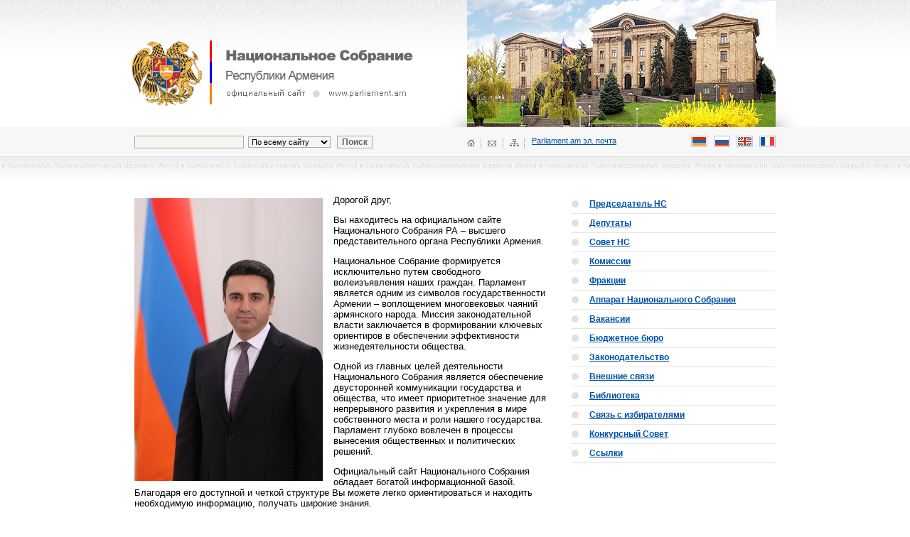

--- FILE ---
content_type: text/html; charset=UTF-8
request_url: http://parliament.am/?cat_id=2&day=25&month=4&year=2024&lang=rus
body_size: 34623
content:
<html>

<head>
    <meta http-equiv="Content-Type" content="text/html; charset=utf-8">
    <title>National Assembly of the Republic of Armenia | Official Web Site | parliament.am</title>
    <link href="cover_rus.css?_v=2023.12.18&lang=rus" rel=stylesheet type=text/css>
    <link rel="alternate" type="application/rss+xml" title="parliament.am News" href="http://www.parliament.am/news.php?view=rss&lang=rus" />
    <meta name="viewport" content="initial-scale=1, maximum-scale=1, user-scalable=no">
    <script type="text/javascript" src="js/jquery-1.2.6.js"></script>
    <script type="text/javascript" src="js/functions.js"></script>
    <script language="JavaScript">
        <!-- 
        function popup(url) {
            popupWindow = window.open(url, "winname", "alwaysRaised,width=800,height=500,toolbar=1,location=1,directories=0,status=1,menubar=1,scrollbars=yes,resizable=yes");
            popupWindow.focus();
        }
        -->
    </script>
</head>

<body bgcolor="#FFFFFF" vlink="#FFFFFF" alink="#CCCCCC" link="#FFFFFF" leftmargin="0" topmargin="0" marginwidth="0" marginheight="0">
    <!-- HEADER START -->
    <div class=header>
        <div class=header_cont>
            <div class=theme_img><img src="images/theme_1.jpg" width="434" height="179" style="margin-right:5px;" alt="" title=""></div>
            <div class=logo_block><img src="images/logo_coat.gif" class=logo_arm alt="National Assembly of the Republic of Armenia | Official Web Page | www.parliament.am" title="National Assembly of the Republic of Armenia | Official Web Page | www.parliament.am"><img src="images/logo_rus.gif"
                    hspace="10" alt="National Assembly of the Republic of Armenia | Official Web Page | www.parliament.am" title="National Assembly of the Republic of Armenia | Official Web Page | www.parliament.am"></div>
        </div>
    </div>
    <div class=search_lang_block>
        <div style="margin-left:auto; margin-right:auto; width:902px;">
            <div style="float:right; width:434px; height:30px;">
                <div class=home_mail_map><img src="images/home_mail_sitemap.gif" width="81" height="16" border="0" usemap="#Map" alt="HOME | MAIL | SITEMAP" title="HOME | MAIL | SITEMAP">
                </div>
                <div class=intranet_mail>
                     <a href="https://mail.parliament.am/?lang=rus" class=blue_sm_11>Parliament.am эл. почта</a></div>
                <div class=languages>
                    <!--a @hide_intra href="/?cat_id=2&day=25&month=4&year=2024&lang=arm&enc=armscii"><img src="images/lang_arm_a.gif" width="23" height="16" border="0" class=lang alt="Armenian ARMSCII" title="Armenian ARMSCII"></a-->
                    <a href="/?cat_id=2&day=25&month=4&year=2024&lang=arm&enc=utf8"><img src="images/lang_arm.gif" alt="Armenian" title="Armenian" width="23" height="16" border="0" class=lang></a>
                    <a href="/?cat_id=2&day=25&month=4&year=2024&lang=rus"><img src="images/lang_rus.gif" width="23" height="16" border="0" class=lang alt="Russian" title="Russian"></a>
                    <a href="/?cat_id=2&day=25&month=4&year=2024&lang=eng"><img src="images/lang_eng.gif" width="23" height="16" border="0" title="English" alt="English" class="lang"></a>
                    <a href="/?cat_id=2&day=25&month=4&year=2024&lang=frn"><img src="images/lang_frn.gif" width="23" height="16" border="0" title="French" alt="French"></a>
                </div>
            </div>
            <div class=search>
                <form name="searcher" METHOD="GET" action="search.php">
<!autohidden:searcher><input type="hidden" name="lang" value="rus"><input name="what" type="text" class=inputx>&nbsp;
                    <select name="where" class=inputy>
<option value="whole">По всему сайту</option>
<option value="laws">Законодательство</option>

<option value="committees">Комиссии</option>

<option value="news">Новости</option>
</select> &nbsp;
                    <input type="submit" value="Поиск" class=buttonx></form>
            </div>
        </div>
    </div>
    <div class=zag_cover>&nbsp;</div>
    <!-- HEADER END -->
    <!-- COVER START -->
    <div class=cover>
        <div class=cover_block>
            <div class=menu>
                <div class="menu_item">
                    <div style="display:none;" id='naxagah_sub'>
                        <a href="chairman.php?lang=rus" class="blue_mid_norm_sub">Биография</a><br>

                        
                        <a href="chairman.php?page=meetings&lang=rus" class="blue_mid_norm_sub">Официальные встречи</a><br>
                        <a href="chairman.php?page=announcements&lang=rus" class="blue_mid_norm_sub">Пресс-конференции, интервью</a><br>
                        <a href="chairman.php?page=addresses&lang=rus" class="blue_mid_norm_sub">Выступления, обращения</a><br>
                        <!-- ?-- for @only_arm></for -->

                        <a href="chairman_decisions.php?lang=rus" class="blue_mid_norm_sub">Решения, распоряжения</a><br>


                    </div>
                    <a href="chairman.php?lang=rus" class=blue_mid_b onmouseover="$('#curscroll').hide();var a=document.getElementById('naxagah_sub').innerHTML; document.getElementById('curscroll').innerHTML=a; followcursor2(event);" onmouseout="hide_tooltip(event);"><span class=blue_mid_b>Председатель НС</span></a>
                </div>

                <div class="menu_item">
                    <div style="display:none;" id='patg_sub'>


                        <!--
                        
                        -->

                        <a href="deputies.php?sel=full&ord=alpha&lang=rus" class="blue_mid_norm_sub">Алфавитный список</a><br>
                        <a href="deputies.php?sel=full&ord=photo&lang=rus" class="blue_mid_norm_sub">Фотографии</a>
                    </div>
                    <a href="deputies.php?lang=rus" class=blue_mid_b onmouseover="$('#curscroll').hide();var a=document.getElementById('patg_sub').innerHTML; document.getElementById('curscroll').innerHTML=a; followcursor2(event);" onmouseout="hide_tooltip(event);">Депутаты</a>
                </div>
                <div class="menu_item">
                    <a href="/Council.php?lang=rus" class=blue_mid_b onmouseover="$('#curscroll').hide();var a=document.getElementById('council_sub').innerHTML; document.getElementById('curscroll').innerHTML=a; followcursor2(event);" onmouseout="hide_tooltip(event);">Совет НС</a>

                    <div style="display:none;" id='council_sub'>
                        <a href="Council.php?do=members&lang=rus" class="blue_mid_norm_sub">Состав Советa</a><br>
                        
                    </div>
                </div>

                <div class="menu_item">
                    <a href="committees.php?lang=rus" class=blue_mid_b>Комиссии</a>
                </div>

                <div class="menu_item">
                    <div style="display:none;" id='xmb_sub'>
                        <a href="deputies.php?sel=factions&GroupingID=82&lang=rus" class="blue_mid_norm_sub">Фракция "Гражданский договор" </a><br>
<a href="deputies.php?sel=factions&GroupingID=83&lang=rus" class="blue_mid_norm_sub">Фракция "Армения" </a><br>
<a href="deputies.php?sel=factions&GroupingID=84&lang=rus" class="blue_mid_norm_sub">Фракция "Честь имею" </a><br>
<a href="deputies.php?sel=factions&GroupingID=78&lang=rus" class="blue_mid_norm_sub">Депутатская группа Депутаты, не включенные во фракции </a><br>

                    </div>
                    <a href="deputies.php?sel=factions&lang=rus" class=blue_mid_b onmouseover="$('#curscroll').hide();var a=document.getElementById('xmb_sub').innerHTML; document.getElementById('curscroll').innerHTML=a; followcursor2(event);" onmouseout="hide_tooltip(event);">Фракции</a>
                </div>

                <div class="menu_item">
                    <div style="display:none;" id='ashxatakazm_sub'>
                        <a href="na_staff.php?lang=rus" class="blue_mid_norm_sub">Аппарат Национального Собрания</a><br>
                        <a href="na_staff.php?sel=chairman_staff&lang=rus" class="blue_mid_norm_sub">Кабинет Председателя Национального Собрания</span><br>

<a href="na_staff.php?sel=deputy_chairman&n=1&lang=rus" class="blue_mid_norm_sub">Кабинет заместителя Председателя Национального Собрания  Рубена Рубиняна</a><br>
                        <a href="na_staff.php?sel=deputy_chairman&n=2&lang=rus" class="blue_mid_norm_sub">Кабинет заместителя Председателя Национального Собрания Акоба Аршакяна</a><br>
                       <!-- <a href="na_staff.php?sel=deputy_chairman&n=3&lang=rus" class="blue_mid_norm_sub">Кабинет заместителя Председателя Национального Собрания Ишхана Сагателяна</a><br>-->

                    </div>
                    <a href="struct.php?lang=rus" class=blue_mid_b onmouseover="$('#curscroll').hide();var a=document.getElementById('ashxatakazm_sub').innerHTML; document.getElementById('curscroll').innerHTML=a; followcursor2(event);" onmouseout="hide_tooltip(event);">Аппарат Национального Собрания</a>
                </div>
                <div class="menu_item">
                    <div style="display:none;" id='vacancies_sub'>
                        <a href="vacancies.php?sel=vacant-positions-of-the-state-service&lang=arm" class="blue_mid_norm_sub"></a><br>
                        <a href="vacancies.php?sel=other-vacancies&lang=arm" class="blue_mid_norm_sub"></a><br>
                        <a href="vacancies.php?sel=legal-acts&lang=arm" class="blue_mid_norm_sub"></a><br>
                    </div>
                    <a href="vacancies.php?sel=vacant-positions-of-the-state-service&lang=arm" class=blue_mid_b onmouseover="$('#curscroll').hide();var a=document.getElementById('vacancies_sub').innerHTML; document.getElementById('curscroll').innerHTML=a; followcursor2(event);"
                        onmouseout="hide_tooltip(event);">Вакансии</a>
                </div>
                <div class="menu_item">
                    <div style="display:none;" id='budget_office_sub'>
                        <a href="budget_office.php?sel=about&action=functions&lang=rus" class="blue_mid_norm_sub">О нас</a><br>
                        <a href="budget_office.php?sel=reports_and_statements&action=quarterly_reports&lang=rus" class="blue_mid_norm_sub">Отчеты и справки </a><br>
                        <a href="budget_office.php?sel=news&lang=rus" class="blue_mid_norm_sub">Новости</a><br>
                        <a href="budget_office.php?sel=collaboration&lang=rus" class="blue_mid_norm_sub">Сотрудничество</a><br>
                        <a href="budget_office.php?sel=contact&lang=rus" class="blue_mid_norm_sub">Контакты</a><br>

                    </div>
                    <a href="budget_office.php?sel=about&action=functions&lang=rus" class=blue_mid_b onmouseover="$('#curscroll').hide();var a=document.getElementById('budget_office_sub').innerHTML; document.getElementById('curscroll').innerHTML=a; followcursor2(event);" onmouseout="hide_tooltip(event);">Бюджетное бюро</a>
                </div>


                <div class="menu_item">
                    <div style="display:none;" id='orens_sub'>
                        <a href="legislation.php?sel=alpha&ltype=3&lang=rus" class="blue_mid_norm_sub">Законы РА</a><br>
                        <a href="legislation.php?sel=alpha&ltype=4&lang=rus" class="blue_mid_norm_sub">Постановления НС</a><br>
                        <a href="legislation.php?sel=alpha&ltype=5&lang=rus" class="blue_mid_norm_sub">Заявления НС</a><br>
                        <a href="legislation.php?sel=alpha&ltype=6&lang=rus" class="blue_mid_norm_sub">Обращения НС</a>
                    </div>
                    <a href="legislation.php?sel=alpha&ltype=3&lang=rus" class=blue_mid_b onmouseover="$('#curscroll').hide();var a=document.getElementById('orens_sub').innerHTML; document.getElementById('curscroll').innerHTML=a; followcursor2(event);" onmouseout="hide_tooltip(event);">Законодательство</a>
                </div>

                

                


                <div class="menu_item">
                    <div style="display:none;" id='foreign_sub'>
                        <a href="international.php?id=1&lang=rus" class="blue_mid_norm_sub">Межпарламентские соглашения</a><br>
                        <a href="international.php?id=2&lang=rus" class="blue_mid_norm_sub">Межпарламентские комиссии</a><br>
                        <a href="international.php?id=3&lang=rus" class="blue_mid_norm_sub">Международные парламентские организации</a><br>
                        <a href="international.php?id=4&lang=rus" class="blue_mid_norm_sub">Группы дружбы</a>
                    </div>
                    <a href="international.php?id=1&lang=rus" class=blue_mid_b onmouseover="$('#curscroll').hide();var a=document.getElementById('foreign_sub').innerHTML; document.getElementById('curscroll').innerHTML=a; followcursor2(event);" onmouseout="hide_tooltip(event);">Внешние связи</a>
                </div>


                <div class="menu_item">
                    <div style="display:none;" id='library_sub'>
                        <a href="library.php?page=about&lang=rus" class="blue_mid_norm_sub">О библиотеке</a><br>
                        
                    </div>
                    <a href="library.php?page=about&lang=rus" class=blue_mid_b onmouseover="$('#curscroll').hide();var a=document.getElementById('library_sub').innerHTML; document.getElementById('curscroll').innerHTML=a; followcursor2(event);" onmouseout="hide_tooltip(event);">Библиотека</a>
                </div>

                <div class="menu_item">
                    <a href="feedback.php?lang=rus" class=blue_mid_b>Связь с избирателями</a>
                </div>

                <div class="menu_item">
                    <div style="display:none;" id='competition_sub'>
                        
                    </div>
                    <a href="competition.php?lang=rus" class=blue_mid_b onmouseover="$('#curscroll').hide();var a=document.getElementById('competition_sub').innerHTML; document.getElementById('curscroll').innerHTML=a; followcursor2(event);" onmouseout="hide_tooltip(event);">Конкурсный Совет </a>
                </div>
                <div class="menu_item">
                    <a href="links.php?lang=rus" class=blue_mid_b>Ссылки</a>
                </div>
            </div>

            <div >
                <img src="/images/AlenSimonyan-NZ7_8145-1500.jpg?_=9" style="float: left;width: 265px;" class="speaker_pic" />
                <div style="width: 65%; font-size: 13px;">
                    <div class=greeting_header></div>
                    <div >
                        <p>Дорогой друг,</p>
<p>Вы находитесь на официальном сайте Национального Собрания РА – высшего представительного органа Республики Армения.</p><p> Национальное Собрание формируется исключительно путем свободного волеизъявления наших граждан. Парламент является одним из символов государственности Армении – воплощением многовековых чаяний армянского народа. Миссия законодательной власти заключается в формировании ключевых ориентиров в обеспечении эффективности жизнедеятельности общества.
</p>
<p>
Одной из главных целей деятельности Национального Собрания является обеспечение двусторонней коммуникации государства и общества, что имеет приоритетное значение для непрерывного развития и укрепления в мире собственного места и роли нашего государства. Парламент глубоко вовлечен в процессы вынесения общественных и политических решений.
</p>
<p>
Официальный сайт Национального Собрания обладает богатой информационной базой. Благодаря его доступной и четкой структуре Вы можете легко ориентироваться и находить необходимую информацию, получать широкие знания.
</p>
<p>
Желаем Вам продуктивной работы.
</p>
<p>
Добро пожаловать в Национальное Собрание РА.
</p>
<p>
<b>
ПРЕДСЕДАТЕЛЬ НАЦИОНАЛЬНОГО СОБРАНИЯ<br/>

РЕСПУБЛИКИ АРМЕНИЯ АЛЕН СИМОНЯН
</b>
</p>
                    </div>
                </div>
            </div>
        </div>
        <br>
        <center>
            <table border="0" cellspacing="0" cellpadding="0">
                <tr>
                    <td style="padding-right:3px;">
                        <div class=ban_arm>
                            <div class=ban_arm_cont><a href="parliament.php?id=armenia&lang=rus" class=white_mid>Об Армении</a></div>
                        </div>
                    </td>
                    <td style="padding-right:3px;">
                        <div class=ban_patm>
                            <div class=ban_patm_cont><a href="parliament.php?id=parliament&lang=rus" class=white_mid>О парламенте</a></div>
                        </div>
                    </td>
                    <td style="padding-right:3px;">
                        <div class=ban_sahm>
                            <div class=ban_sahm_cont><a href="parliament.php?id=constitution&lang=rus" class=white_mid>Конституция<br> Республики Армения </a></div>
                        </div>
                    </td>
                    <td style="padding-right:3px;">
                        <div class=ban_kanon>
                            <div class=ban_kanon_cont><a href="parliament.php?id=bylaw&lang=rus" class=white_mid>Регламент Национального Собрания</a></div>
                        </div>
                    </td>
                </tr>

            </table>
        </center>

        <!-- COVER END -->
        <!-- NEWS START -->
        <div class=news>
            <div class=news_bg>
                <div class=news_bg_cont>Новости</div>
            </div>
            <div style='float:right; padding-top:7px;'>
                <div style="display:none;" id='norutyunner_sub'><a href="news.php?cat_id=2&lang=rus" class="blue_mid_norm_sub">Сегодня в Парламенте</a><br><a href="news.php?cat_id=3&lang=rus" class="blue_mid_norm_sub">Брифинги</a><br><a href="news.php?cat_id=4&lang=rus" class="blue_mid_norm_sub">Пресс-конференции</a><br>
                    <a href="news.php?cat_id=5&lang=rus" class="blue_mid_norm_sub">Интервью</a>
                </div><img src="../images/ico_sticker_1.gif" width="14" height="21" align=left> &nbsp;<a href="news.php?lang=rus" class=blue_sm onmouseover="$('#curscroll').hide();var a=document.getElementById('norutyunner_sub').innerHTML; document.getElementById('curscroll').innerHTML=a; followcursor2(event);"
                    onmouseout="hide_tooltip(event);">Все новости</a></div>
        </div>
        <div class=news_cont>
            <table border="0" cellpadding="1" cellspacing="1" width="902" align=center>
                <tr>
                    <td background="../images/news_bg.gif" class="news_item" valign="top" style="padding-bottom:15px; padding-right:10px; padding-top:15px;">
                        <div class=news_date>16.01.2026</div>
                        <a href="news.php?cat_id=2&NewsID=23168&year=2026&month=01&day=16&lang=rus" class=blue_mid_b>Представители Делегации ЕС в Армении посетили НС</a>
                        <div class=news_lead>
                            <img src="photo.php?id=85726&size=small" border=0 align=left style="margin-right:10px; margin-bottom:7px; margin-top:5px;">

                            16 января заместитель председателя Постоянной комиссии НС по вопросам европейской интеграции Мери Галстян встретилась с руководителем департамента сот...</div>
                    </td>
<td background="../images/news_bg.gif" class="news_item" valign="top" style="padding-bottom:15px; padding-right:10px; padding-top:15px;">
                        <div class=news_date>16.01.2026</div>
                        <a href="news.php?cat_id=2&NewsID=23167&year=2026&month=01&day=16&lang=rus" class=blue_mid_b>В проекте повестки дня созываемых 19 января очередных заседаний – 27 вопросов</a>
                        <div class=news_lead>
                            <img src="photo.php?id=85721&size=small" border=0 align=left style="margin-right:10px; margin-bottom:7px; margin-top:5px;">

                            16 января состоялось заседание Совета НС под председательством вице-спикера парламента Акопа Аршакяна.Обсуждены и утверждены проекты повесток дня 11-й...</div>
                    </td>
<td background="../images/news_bg.gif" class="news_item" valign="top" style="padding-bottom:15px; padding-right:10px; padding-top:15px;">
                        <div class=news_date>16.01.2026</div>
                        <a href="news.php?cat_id=2&NewsID=23166&year=2026&month=01&day=16&lang=rus" class=blue_mid_b>Депутат парламента Айк Саргсян предлагает новое положение в закон «О воинской службе и статусе военнослужащего»</a>
                        <div class=news_lead>
                            <img src="photo.php?id=85712&size=small" border=0 align=left style="margin-right:10px; margin-bottom:7px; margin-top:5px;">

                            Прошло около двух лет с момента принятия закона о гражданах, не прошедших воинскую службу, автор которого – депутат НС Айк Саргсян. В настоящее время ...</div>
                    </td>

                </tr>
<tr>
                    <td background="../images/news_bg.gif" class="news_item" valign="top" style="padding-bottom:15px; padding-right:10px; padding-top:15px;">
                        <div class=news_date>16.01.2026</div>
                        <a href="news.php?cat_id=2&NewsID=23165&year=2026&month=01&day=16&lang=rus" class=blue_mid_b>Комиссия положительно оценила проекты во втором чтении</a>
                        <div class=news_lead>
                            <img src="photo.php?id=85710&size=small" border=0 align=left style="margin-right:10px; margin-bottom:7px; margin-top:5px;">

                            Постоянная комиссия НС по вопросам обороны и безопасности обсудила и вынесла положительное заключение проектам законов, обсуждавшимся во втором чтении...</div>
                    </td>
<td background="../images/news_bg.gif" class="news_item" valign="top" style="padding-bottom:15px; padding-right:10px; padding-top:15px;">
                        <div class=news_date>16.01.2026</div>
                        <a href="news.php?cat_id=2&NewsID=23164&year=2026&month=01&day=16&lang=rus" class=blue_mid_b>Положительное заключение комиссии по проекту закона «О лицах, пропавших без вести в создавшихся вследствие военных действий условиях и обстоятельствах» </a>
                        <div class=news_lead>
                            <img src="photo.php?id=85705&size=small" border=0 align=left style="margin-right:10px; margin-bottom:7px; margin-top:5px;">

                            «Цель инициативы – решение проблемы путем установления действенных положений по регулированию правового статуса пропавших без вести лиц, защиту их пра...</div>
                    </td>
<td background="../images/news_bg.gif" class="news_item" valign="top" style="padding-bottom:15px; padding-right:10px; padding-top:15px;">
                        <div class=news_date>15.01.2026</div>
                        <a href="news.php?cat_id=2&NewsID=23162&year=2026&month=01&day=15&lang=rus" class=blue_mid_b>Рубен Рубинян принял посла США, завершающую дипломатическую миссию в нашей стране</a>
                        <div class=news_lead>
                            <img src="photo.php?id=85700&size=small" border=0 align=left style="margin-right:10px; margin-bottom:7px; margin-top:5px;">

                            15 января вице-спикер НС Рубен Рубинян принял Чрезвычайного и Полномочного посла США Кристину Квин, завершающую&nbsp;дипломатическую миссию в нашей ст...</div>
                    </td>

                </tr>
<tr>
                    <td background="../images/news_bg.gif" class="news_item" valign="top" style="padding-bottom:15px; padding-right:10px; padding-top:15px;">
                        <div class=news_date>14.01.2026</div>
                        <a href="news.php?cat_id=2&NewsID=23161&year=2026&month=01&day=14&lang=rus" class=blue_mid_b>Поправки в закон «О воинской службе и статусе военнослужащего»</a>
                        <div class=news_lead>
                            <img src="photo.php?id=85697&size=small" border=0 align=left style="margin-right:10px; margin-bottom:7px; margin-top:5px;">

                            Необходимость принятия законопроекта обусловлена &#8203;&#8203;возможностью использования знаний граждан, уже получивших отсрочку от призыва на обучен...</div>
                    </td>
<td background="../images/news_bg.gif" class="news_item" valign="top" style="padding-bottom:15px; padding-right:10px; padding-top:15px;">
                        <div class=news_date>14.01.2026</div>
                        <a href="news.php?cat_id=2&NewsID=23160&year=2026&month=01&day=14&lang=rus" class=blue_mid_b>Предлагается запретить наличие или утилизацию одноразовой посуды и тары из пластика или пенопласта</a>
                        <div class=news_lead>
                            <img src="photo.php?id=85694&size=small" border=0 align=left style="margin-right:10px; margin-bottom:7px; margin-top:5px;">

                            В рамках пакета проектов предлагается запретить с 1 января 2027 г. наличие или утилизацию полиэтиленовых пакетов и мешочков, одноразовой посуды и стол...</div>
                    </td>
<td background="../images/news_bg.gif" class="news_item" valign="top" style="padding-bottom:15px; padding-right:10px; padding-top:15px;">
                        <div class=news_date>14.01.2026</div>
                        <a href="news.php?cat_id=2&NewsID=23159&year=2026&month=01&day=14&lang=rus" class=blue_mid_b>Предложено внести уполномочивающую норму в закон «О физической культуре и спорте» </a>
                        <div class=news_lead>
                            <img src="photo.php?id=85682&size=small" border=0 align=left style="margin-right:10px; margin-bottom:7px; margin-top:5px;">

                            «В настоящее время в законе «О физической культуре и спорте» отсутствует норма, на основании которой по приказу министра образования, науки, культуры ...</div>
                    </td>

                </tr>

            </table>
        </div>
        <div class=all_news>
            <div style='float:right;'><img src="../images/ico_sticker_1.gif" width="14" height="21" align=left> &nbsp;<a href="news.php?lang=rus" class=blue_sm onmouseover="$('#curscroll').hide();var a=document.getElementById('norutyunner_sub').innerHTML; document.getElementById('curscroll').innerHTML=a; followcursor2(event);"
                    onmouseout="hide_tooltip(event);">Все новости</a></div><img src="images/ico_top.gif" width="11" height="11" align=left> <a href="#" class=blue_mid_b>К началу</a></div>
        <!-- NEWS END -->
        <!-- BOTTOM START -->
        <hr style="clear:both;">
        <div style='text-align:center;'>
            <div class=bottom_menu><a href="chairman.php?lang=rus" class=blue_sm_11>Председатель НС</a>&nbsp; | &nbsp;<a href="deputies.php?lang=rus" class=blue_sm_11>Депутаты</a>| &nbsp;<a href="/Council.php?lang=rus" class=blue_sm_11>Совет НС</a>&nbsp; | &nbsp;<a href="committees.php?lang=rus"
                    class=blue_sm_11>Комиссии</a>&nbsp; | &nbsp;<a href="deputies.php?sel=factions&lang=rus" class=blue_sm_11>Фракции, группы</a>&nbsp; | &nbsp;<a href="struct.php?lang=rus" class=blue_sm_11>Аппарат</a><br><a href="legislation.php?sel=alpha&ltype=3&lang=rus"
                    class=blue_sm_11>Законодательство</a>&nbsp; | &nbsp;
                 <a href="news.php?lang=rus" class=blue_sm_11>Новости</a>&nbsp; | &nbsp;<a href="international.php?id=1&lang=rus"
                    class=blue_sm_11>Внешние связи</a>
                &nbsp; | &nbsp;<a href="feedback.php?lang=rus" class=blue_sm_11>Связь с избирателями</a>&nbsp; | &nbsp;<a href="links.php?lang=rus" class=blue_sm_11>Ссылки</a>&nbsp; | &nbsp;
                <a class=blue_sm_11 href="http://www.parliament.am/news.php?view=rss&lang=rus">RSS</a>

| &nbsp;
                  <a class="blue_22" href="https://azdararir.am/am/" style="font-size: 22px;" target="_blank">www.azdararir.am</a></div>
                  <p style="
    text-align: center;
    font-size: 11px;">
                      Ազդարարման հարցերով պատասխանատու անձ<br>  ԱԺ աշխատակազմի ղեկավարի օգնական Գյուլնարա Մովսիսյան <br>
Հեռ.՝ (374-11) 513627<br>
Էլ. փոստ՝ azdarar@parliament.am
                  </p>
            </div>
            <div class=bottom_flg><img src="images/bottom_flg.gif"></div>
            <div class=footer_info>
                <div class=zg>Дизайн
<br>
ZOOM GRAPHICS<br>
WWW.ZOOM.AM</div>
                <div class=footer_logo><span class="last-updated">Сайт обновлeн <b>19.01.2026</b><br></span><br><img src="images/bottom_logo_rus.gif" width="212" height="52" alt="National Assembly of the Republic of Armenia | Official Web Page | www.parliament.am"
                        title="National Assembly of the Republic of Armenia | Official Web Page | www.parliament.am"><br>
                    <div class=news_date style="margin-bottom:20px; margin-top:10px;">&copy;1996 - 2024</div>
                </div>
                <div class=footer_addr><span style="color:black;font-weight:normal"></span>Республика Армения, г.Ереван, 0095<br>
проспект Маршала Баграмяна 19<br><img src=images/t.gif height=7 width=1><br><img src="images/ico_mail.gif" width="12" height="16" align=left class="footer_m"><a href="mailto:webmaster@parliament.am"
                        class=aria>webmaster@parliament.am</a><br>Телефон для справок: 8788, (374-11) 506050 ,(374-10) 506050<br>
                    <a href="/e_request_application.php?lang=rus" class=aria>Ответственный за свободы информации Тигран Акопян</a>
                </div>
            </div>
        </div>
    </div>
    <!-- BOTTOM END -->
    <!-- MAPPING START-->
    <map name="Map">
<area shape="rect" coords="-24,1,14,17" href="index.php">
<area shape="rect" coords="27,0,43,17" href="mailto:webmaster@parliament.am">
<area shape="rect" coords="59,1,77,17" href="#" _href="sitemap.php">
</map>
    <!-- MAPPING END-->
    <div align='center' onMouseOver="$('#curscroll').show();" onMouseOut="$('#curscroll').hide();" id='curscroll' class=tooltip></div>
</body>

</html>


--- FILE ---
content_type: application/javascript
request_url: http://parliament.am/js/functions.js
body_size: 1955
content:
function getScrollXY() 
{
  //var scrOfX = 0; 
  var scrOfY = 0;
  if( typeof( window.pageYOffset ) == 'number' ) 
  {
    //Netscape compliant
    scrOfY = window.pageYOffset;
    //scrOfX = window.pageXOffset;
  } 
  else if( document.body && ( document.body.scrollLeft || document.body.scrollTop ) ) 
  {
    //DOM compliant
    scrOfY = document.body.scrollTop;
    //scrOfX = document.body.scrollLeft;
  } 
  else if( document.documentElement && ( document.documentElement.scrollLeft || document.documentElement.scrollTop ) ) 
  {
    //IE6 standards compliant mode
    scrOfY = document.documentElement.scrollTop;
    //scrOfX = document.documentElement.scrollLeft;
  }
  return scrOfY;
}
function followcursor(event)
{
	var z=getScrollXY();
	var x=event.clientX+10;
	var y=event.clientY+10+z;
	document.getElementById('curscroll').style.left=x;
	document.getElementById('curscroll').style.top=y;
	$('#curscroll').show();
	return 0;
}
function followcursor2(event)
{
	var z=getScrollXY();
	var x=event.clientX+10;
	var y=event.clientY+10+z;
	document.getElementById('curscroll').style.left=x;
	document.getElementById('curscroll').style.top=y;
	$('#curscroll').show();
	return 0;
}
function hide_tooltip(event)
{
	//alert('aaaaaaaaaaaaaaa');
	var z=getScrollXY();
	var x=event.clientX+0;
	var y=event.clientY+0+z;
	var div_x=document.getElementById('curscroll').style.left;
	var div_y=document.getElementById('curscroll').style.top;
	div_x=div_x.replace('px','');
	div_y=div_y.replace('px','');
	if(x+10 < div_x || y+10 < div_y)
	{
		$('#curscroll').hide();
	}
}
function map_helper()
{
	//write your code here
}
function calendar_helper(zoom_date)
{
	alert('My name is function calendar_helper(). Find me in "js/functions.js". If you want simple links, please go to line 131 in file "js/jcalendar-source.js" and comment that line.');
	alert(zoom_date);
	//write your code here
}
